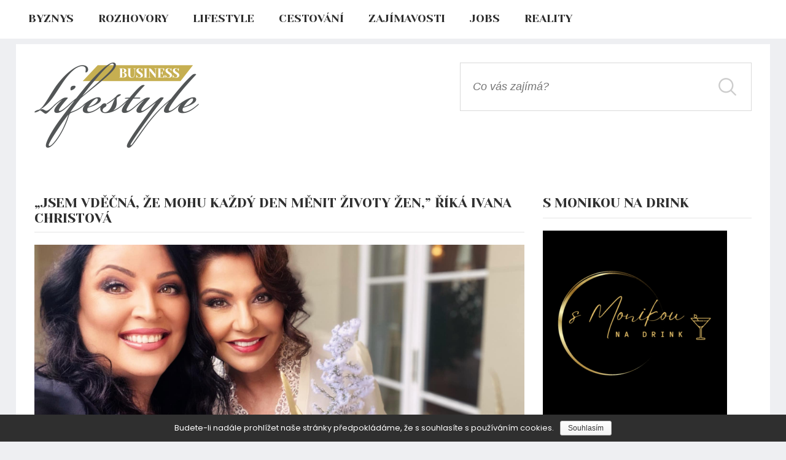

--- FILE ---
content_type: text/html; charset=UTF-8
request_url: https://businesslifestyle.cz/2022/11/24/jsem-vdecna-ze-mohu-kazdy-den-menit-zivoty-zen-rika-ivana-christova.html
body_size: 12120
content:
<!DOCTYPE html>
<html lang="cs">
<head>
	<link href="https://fonts.googleapis.com/css?family=Poppins:200,300,400,500,600,700&display=swap&subset=latin-ext" rel="stylesheet" />
	<link href="https://fonts.googleapis.com/css?family=Yeseva+One&display=swap&subset=cyrillic-ext,latin-ext" rel="stylesheet" />
    <title>„Jsem vděčná, že mohu každý den měnit životy žen,&quot; říká Ivana Christová - Business Lifestyle</title>
	<meta name="description" content="Business Lifestyle" />
    <link rel="stylesheet" href="https://businesslifestyle.cz/wp-content/themes/techka/style.css" />
    
<!-- This site is optimized with the Yoast SEO plugin v12.8 - https://yoast.com/wordpress/plugins/seo/ -->
<meta name="robots" content="max-snippet:-1, max-image-preview:large, max-video-preview:-1"/>
<link rel="canonical" href="https://businesslifestyle.cz/2022/11/24/jsem-vdecna-ze-mohu-kazdy-den-menit-zivoty-zen-rika-ivana-christova.html" />
<meta property="og:locale" content="cs_CZ" />
<meta property="og:type" content="article" />
<meta property="og:title" content="„Jsem vděčná, že mohu každý den měnit životy žen,&quot; říká Ivana Christová - Business Lifestyle" />
<meta property="og:description" content="Před 17 lety se Ivana Christová rozhodla dát šanci spolupráci s americkou kosmetickou firmou, ve které našla skvělou podnikatelskou příležitost, kterou dále ukazuje ženám v Česku a na Slovensku. Kdo jiný než první federální Miss z roku 1989 by měl být tím správným ambasadorem ženské krásy&#8230; „24.11.2022 Krásny Predvianočný NIQ CLUB najúspešnejších žien Mary Kay, &hellip;" />
<meta property="og:url" content="https://businesslifestyle.cz/2022/11/24/jsem-vdecna-ze-mohu-kazdy-den-menit-zivoty-zen-rika-ivana-christova.html" />
<meta property="og:site_name" content="Business Lifestyle" />
<meta property="article:publisher" content="https://www.facebook.com/businesslifestyle.cz/?modal=admin_todo_tour" />
<meta property="article:section" content="Lifestyle" />
<meta property="article:published_time" content="2022-11-24T19:41:16+00:00" />
<meta property="article:modified_time" content="2022-11-24T20:06:15+00:00" />
<meta property="og:updated_time" content="2022-11-24T20:06:15+00:00" />
<meta property="og:image" content="https://businesslifestyle.cz/wp-content/uploads/2022/11/316414448_4876033225766436_5758072796717269460_n-1024x768.jpeg" />
<meta property="og:image:secure_url" content="https://businesslifestyle.cz/wp-content/uploads/2022/11/316414448_4876033225766436_5758072796717269460_n-1024x768.jpeg" />
<meta property="og:image:width" content="1024" />
<meta property="og:image:height" content="768" />
<meta name="twitter:card" content="summary_large_image" />
<meta name="twitter:description" content="Před 17 lety se Ivana Christová rozhodla dát šanci spolupráci s americkou kosmetickou firmou, ve které našla skvělou podnikatelskou příležitost, kterou dále ukazuje ženám v Česku a na Slovensku. Kdo jiný než první federální Miss z roku 1989 by měl být tím správným ambasadorem ženské krásy&#8230; „24.11.2022 Krásny Predvianočný NIQ CLUB najúspešnejších žien Mary Kay, [&hellip;]" />
<meta name="twitter:title" content="„Jsem vděčná, že mohu každý den měnit životy žen,&quot; říká Ivana Christová - Business Lifestyle" />
<meta name="twitter:image" content="https://businesslifestyle.cz/wp-content/uploads/2022/11/316414448_4876033225766436_5758072796717269460_n.jpeg" />
<script type='application/ld+json' class='yoast-schema-graph yoast-schema-graph--main'>{"@context":"https://schema.org","@graph":[{"@type":"WebSite","@id":"https://businesslifestyle.cz/#website","url":"https://businesslifestyle.cz/","name":"Business Lifestyle","description":"Business Lifestyle","potentialAction":{"@type":"SearchAction","target":"https://businesslifestyle.cz/?s={search_term_string}","query-input":"required name=search_term_string"}},{"@type":"ImageObject","@id":"https://businesslifestyle.cz/2022/11/24/jsem-vdecna-ze-mohu-kazdy-den-menit-zivoty-zen-rika-ivana-christova.html#primaryimage","url":"https://businesslifestyle.cz/wp-content/uploads/2022/11/316414448_4876033225766436_5758072796717269460_n.jpeg","width":2048,"height":1536},{"@type":"WebPage","@id":"https://businesslifestyle.cz/2022/11/24/jsem-vdecna-ze-mohu-kazdy-den-menit-zivoty-zen-rika-ivana-christova.html#webpage","url":"https://businesslifestyle.cz/2022/11/24/jsem-vdecna-ze-mohu-kazdy-den-menit-zivoty-zen-rika-ivana-christova.html","inLanguage":"cs-CZ","name":"\u201eJsem vd\u011b\u010dn\u00e1, \u017ee mohu ka\u017ed\u00fd den m\u011bnit \u017eivoty \u017een,&quot; \u0159\u00edk\u00e1 Ivana Christov\u00e1 - Business Lifestyle","isPartOf":{"@id":"https://businesslifestyle.cz/#website"},"primaryImageOfPage":{"@id":"https://businesslifestyle.cz/2022/11/24/jsem-vdecna-ze-mohu-kazdy-den-menit-zivoty-zen-rika-ivana-christova.html#primaryimage"},"datePublished":"2022-11-24T19:41:16+00:00","dateModified":"2022-11-24T20:06:15+00:00","author":{"@id":"https://businesslifestyle.cz/#/schema/person/d25034fa3468df9a5e801a7872db5aa9"}},{"@type":["Person"],"@id":"https://businesslifestyle.cz/#/schema/person/d25034fa3468df9a5e801a7872db5aa9","name":"suda","image":{"@type":"ImageObject","@id":"https://businesslifestyle.cz/#authorlogo","url":"https://secure.gravatar.com/avatar/69c71d53622edc43b67a084e25607e6f?s=96&d=mm&r=g","caption":"suda"},"sameAs":[]}]}</script>
<!-- / Yoast SEO plugin. -->

<link rel='dns-prefetch' href='//s.w.org' />
<!-- This site uses the Google Analytics by MonsterInsights plugin v7.10.0 - Using Analytics tracking - https://www.monsterinsights.com/ -->
<script type="text/javascript" data-cfasync="false">
	var mi_version         = '7.10.0';
	var mi_track_user      = true;
	var mi_no_track_reason = '';
	
	var disableStr = 'ga-disable-UA-156095842-1';

	/* Function to detect opted out users */
	function __gaTrackerIsOptedOut() {
		return document.cookie.indexOf(disableStr + '=true') > -1;
	}

	/* Disable tracking if the opt-out cookie exists. */
	if ( __gaTrackerIsOptedOut() ) {
		window[disableStr] = true;
	}

	/* Opt-out function */
	function __gaTrackerOptout() {
	  document.cookie = disableStr + '=true; expires=Thu, 31 Dec 2099 23:59:59 UTC; path=/';
	  window[disableStr] = true;
	}
	
	if ( mi_track_user ) {
		(function(i,s,o,g,r,a,m){i['GoogleAnalyticsObject']=r;i[r]=i[r]||function(){
			(i[r].q=i[r].q||[]).push(arguments)},i[r].l=1*new Date();a=s.createElement(o),
			m=s.getElementsByTagName(o)[0];a.async=1;a.src=g;m.parentNode.insertBefore(a,m)
		})(window,document,'script','//www.google-analytics.com/analytics.js','__gaTracker');

		__gaTracker('create', 'UA-156095842-1', 'auto');
		__gaTracker('set', 'forceSSL', true);
		__gaTracker('require', 'displayfeatures');
		__gaTracker('send','pageview');
	} else {
		console.log( "" );
		(function() {
			/* https://developers.google.com/analytics/devguides/collection/analyticsjs/ */
			var noopfn = function() {
				return null;
			};
			var noopnullfn = function() {
				return null;
			};
			var Tracker = function() {
				return null;
			};
			var p = Tracker.prototype;
			p.get = noopfn;
			p.set = noopfn;
			p.send = noopfn;
			var __gaTracker = function() {
				var len = arguments.length;
				if ( len === 0 ) {
					return;
				}
				var f = arguments[len-1];
				if ( typeof f !== 'object' || f === null || typeof f.hitCallback !== 'function' ) {
					console.log( 'Not running function __gaTracker(' + arguments[0] + " ....) because you are not being tracked. " + mi_no_track_reason );
					return;
				}
				try {
					f.hitCallback();
				} catch (ex) {

				}
			};
			__gaTracker.create = function() {
				return new Tracker();
			};
			__gaTracker.getByName = noopnullfn;
			__gaTracker.getAll = function() {
				return [];
			};
			__gaTracker.remove = noopfn;
			window['__gaTracker'] = __gaTracker;
					})();
		}
</script>
<!-- / Google Analytics by MonsterInsights -->
		<script type="text/javascript">
			window._wpemojiSettings = {"baseUrl":"https:\/\/s.w.org\/images\/core\/emoji\/12.0.0-1\/72x72\/","ext":".png","svgUrl":"https:\/\/s.w.org\/images\/core\/emoji\/12.0.0-1\/svg\/","svgExt":".svg","source":{"concatemoji":"https:\/\/businesslifestyle.cz\/wp-includes\/js\/wp-emoji-release.min.js?ver=5.2.23"}};
			!function(e,a,t){var n,r,o,i=a.createElement("canvas"),p=i.getContext&&i.getContext("2d");function s(e,t){var a=String.fromCharCode;p.clearRect(0,0,i.width,i.height),p.fillText(a.apply(this,e),0,0);e=i.toDataURL();return p.clearRect(0,0,i.width,i.height),p.fillText(a.apply(this,t),0,0),e===i.toDataURL()}function c(e){var t=a.createElement("script");t.src=e,t.defer=t.type="text/javascript",a.getElementsByTagName("head")[0].appendChild(t)}for(o=Array("flag","emoji"),t.supports={everything:!0,everythingExceptFlag:!0},r=0;r<o.length;r++)t.supports[o[r]]=function(e){if(!p||!p.fillText)return!1;switch(p.textBaseline="top",p.font="600 32px Arial",e){case"flag":return s([55356,56826,55356,56819],[55356,56826,8203,55356,56819])?!1:!s([55356,57332,56128,56423,56128,56418,56128,56421,56128,56430,56128,56423,56128,56447],[55356,57332,8203,56128,56423,8203,56128,56418,8203,56128,56421,8203,56128,56430,8203,56128,56423,8203,56128,56447]);case"emoji":return!s([55357,56424,55356,57342,8205,55358,56605,8205,55357,56424,55356,57340],[55357,56424,55356,57342,8203,55358,56605,8203,55357,56424,55356,57340])}return!1}(o[r]),t.supports.everything=t.supports.everything&&t.supports[o[r]],"flag"!==o[r]&&(t.supports.everythingExceptFlag=t.supports.everythingExceptFlag&&t.supports[o[r]]);t.supports.everythingExceptFlag=t.supports.everythingExceptFlag&&!t.supports.flag,t.DOMReady=!1,t.readyCallback=function(){t.DOMReady=!0},t.supports.everything||(n=function(){t.readyCallback()},a.addEventListener?(a.addEventListener("DOMContentLoaded",n,!1),e.addEventListener("load",n,!1)):(e.attachEvent("onload",n),a.attachEvent("onreadystatechange",function(){"complete"===a.readyState&&t.readyCallback()})),(n=t.source||{}).concatemoji?c(n.concatemoji):n.wpemoji&&n.twemoji&&(c(n.twemoji),c(n.wpemoji)))}(window,document,window._wpemojiSettings);
		</script>
		<style type="text/css">
img.wp-smiley,
img.emoji {
	display: inline !important;
	border: none !important;
	box-shadow: none !important;
	height: 1em !important;
	width: 1em !important;
	margin: 0 .07em !important;
	vertical-align: -0.1em !important;
	background: none !important;
	padding: 0 !important;
}
</style>
	<link rel='stylesheet' id='colorbox-theme1-css'  href='https://businesslifestyle.cz/wp-content/plugins/jquery-colorbox/themes/theme1/colorbox.css?ver=4.6.2' type='text/css' media='screen' />
<link rel='stylesheet' id='wp-block-library-css'  href='https://businesslifestyle.cz/wp-includes/css/dist/block-library/style.min.css?ver=5.2.23' type='text/css' media='all' />
<link rel='stylesheet' id='cookie-notice-front-css'  href='https://businesslifestyle.cz/wp-content/plugins/cookie-notice/css/front.min.css?ver=5.2.23' type='text/css' media='all' />
<link rel='stylesheet' id='wordpress-popular-posts-css-css'  href='https://businesslifestyle.cz/wp-content/plugins/wordpress-popular-posts/public/css/wpp.css?ver=4.2.2' type='text/css' media='all' />
<link rel='stylesheet' id='wp-polls-css'  href='https://businesslifestyle.cz/wp-content/plugins/wp-polls/polls-css.css?ver=2.75.2' type='text/css' media='all' />
<style id='wp-polls-inline-css' type='text/css'>
.wp-polls .pollbar {
	margin: 1px;
	font-size: 6px;
	line-height: 8px;
	height: 8px;
	background-image: url('https://businesslifestyle.cz/wp-content/plugins/wp-polls/images/default/pollbg.gif');
	border: 1px solid #c8c8c8;
}

</style>
<script>if (document.location.protocol != "https:") {document.location = document.URL.replace(/^http:/i, "https:");}</script><script type='text/javascript' src='https://businesslifestyle.cz/wp-includes/js/jquery/jquery.js?ver=1.12.4-wp'></script>
<script type='text/javascript' src='https://businesslifestyle.cz/wp-includes/js/jquery/jquery-migrate.min.js?ver=1.4.1'></script>
<script type='text/javascript'>
/* <![CDATA[ */
var jQueryColorboxSettingsArray = {"jQueryColorboxVersion":"4.6.2","colorboxInline":"false","colorboxIframe":"false","colorboxGroupId":"","colorboxTitle":"","colorboxWidth":"false","colorboxHeight":"false","colorboxMaxWidth":"false","colorboxMaxHeight":"false","colorboxSlideshow":"false","colorboxSlideshowAuto":"false","colorboxScalePhotos":"true","colorboxPreloading":"true","colorboxOverlayClose":"true","colorboxLoop":"true","colorboxEscKey":"true","colorboxArrowKey":"true","colorboxScrolling":"true","colorboxOpacity":"0.85","colorboxTransition":"elastic","colorboxSpeed":"350","colorboxSlideshowSpeed":"2500","colorboxClose":"zav\u0159\u00edt","colorboxNext":"dal\u0161\u00ed","colorboxPrevious":"p\u0159edchoz\u00ed","colorboxSlideshowStart":"Spustit prezentaci","colorboxSlideshowStop":"Zastavit prezentaci","colorboxCurrent":"{current} z {total} obr\u00e1zk\u016f","colorboxXhrError":"Selhalo na\u010dten\u00ed tohoto obsahu.","colorboxImgError":"Selhalo na\u010dten\u00ed tohoto obr\u00e1zku.","colorboxImageMaxWidth":"90%","colorboxImageMaxHeight":"90%","colorboxImageHeight":"90%","colorboxImageWidth":"90%","colorboxLinkHeight":"90%","colorboxLinkWidth":"90%","colorboxInitialHeight":"100","colorboxInitialWidth":"300","autoColorboxJavaScript":"","autoHideFlash":"","autoColorbox":"true","autoColorboxGalleries":"","addZoomOverlay":"","useGoogleJQuery":"","colorboxAddClassToLinks":""};
/* ]]> */
</script>
<script type='text/javascript' src='https://businesslifestyle.cz/wp-content/plugins/jquery-colorbox/js/jquery.colorbox-min.js?ver=1.4.33'></script>
<script type='text/javascript' src='https://businesslifestyle.cz/wp-content/plugins/jquery-colorbox/js/jquery-colorbox-wrapper-min.js?ver=4.6.2'></script>
<script type='text/javascript'>
/* <![CDATA[ */
var monsterinsights_frontend = {"js_events_tracking":"true","download_extensions":"doc,pdf,ppt,zip,xls,docx,pptx,xlsx","inbound_paths":"[{\"path\":\"\\\/go\\\/\",\"label\":\"affiliate\"},{\"path\":\"\\\/recommend\\\/\",\"label\":\"affiliate\"}]","home_url":"https:\/\/businesslifestyle.cz","hash_tracking":"false"};
/* ]]> */
</script>
<script type='text/javascript' src='https://businesslifestyle.cz/wp-content/plugins/google-analytics-for-wordpress/assets/js/frontend.min.js?ver=7.10.0'></script>
<script type='text/javascript'>
/* <![CDATA[ */
var cnArgs = {"ajaxurl":"https:\/\/businesslifestyle.cz\/wp-admin\/admin-ajax.php","hideEffect":"fade","onScroll":"no","onScrollOffset":"100","cookieName":"cookie_notice_accepted","cookieValue":"true","cookieTime":"2592000","cookiePath":"\/","cookieDomain":"","redirection":"","cache":"1","refuse":"no","revoke_cookies":"0","revoke_cookies_opt":"automatic","secure":"1"};
/* ]]> */
</script>
<script type='text/javascript' src='https://businesslifestyle.cz/wp-content/plugins/cookie-notice/js/front.min.js?ver=1.2.46'></script>
<script type='text/javascript'>
/* <![CDATA[ */
var wpp_params = {"sampling_active":"0","sampling_rate":"100","ajax_url":"https:\/\/businesslifestyle.cz\/wp-json\/wordpress-popular-posts\/v1\/popular-posts\/","ID":"3119","token":"4f6737b762","debug":""};
/* ]]> */
</script>
<script type='text/javascript' src='https://businesslifestyle.cz/wp-content/plugins/wordpress-popular-posts/public/js/wpp-4.2.0.min.js?ver=4.2.2'></script>
<link rel='https://api.w.org/' href='https://businesslifestyle.cz/wp-json/' />
<link rel="EditURI" type="application/rsd+xml" title="RSD" href="https://businesslifestyle.cz/xmlrpc.php?rsd" />
<link rel="wlwmanifest" type="application/wlwmanifest+xml" href="https://businesslifestyle.cz/wp-includes/wlwmanifest.xml" /> 
<meta name="generator" content="WordPress 5.2.23" />
<link rel='shortlink' href='https://businesslifestyle.cz/?p=3119' />
<link rel="alternate" type="application/json+oembed" href="https://businesslifestyle.cz/wp-json/oembed/1.0/embed?url=https%3A%2F%2Fbusinesslifestyle.cz%2F2022%2F11%2F24%2Fjsem-vdecna-ze-mohu-kazdy-den-menit-zivoty-zen-rika-ivana-christova.html" />
<link rel="alternate" type="text/xml+oembed" href="https://businesslifestyle.cz/wp-json/oembed/1.0/embed?url=https%3A%2F%2Fbusinesslifestyle.cz%2F2022%2F11%2F24%2Fjsem-vdecna-ze-mohu-kazdy-den-menit-zivoty-zen-rika-ivana-christova.html&#038;format=xml" />
<link rel="icon" href="https://businesslifestyle.cz/wp-content/uploads/2020/10/cropped-Steapel-Clothing-32x32.png" sizes="32x32" />
<link rel="icon" href="https://businesslifestyle.cz/wp-content/uploads/2020/10/cropped-Steapel-Clothing-192x192.png" sizes="192x192" />
<link rel="apple-touch-icon-precomposed" href="https://businesslifestyle.cz/wp-content/uploads/2020/10/cropped-Steapel-Clothing-180x180.png" />
<meta name="msapplication-TileImage" content="https://businesslifestyle.cz/wp-content/uploads/2020/10/cropped-Steapel-Clothing-270x270.png" />
</head>
<body data-rsssl=1>

	<div id="fb-root"></div>
<script async defer crossorigin="anonymous" src="https://connect.facebook.net/cs_CZ/sdk.js#xfbml=1&version=v4.0&appId=630815477123427&autoLogAppEvents=1"></script>

	<div id="menu">
		<div class="container">
			<ul>
				<li id="menu-item-26" class="menu-item menu-item-type-taxonomy menu-item-object-category menu-item-26"><a href="https://businesslifestyle.cz/category/byznys">Byznys</a></li>
<li id="menu-item-27" class="menu-item menu-item-type-taxonomy menu-item-object-category menu-item-27"><a href="https://businesslifestyle.cz/category/rozhovory">Rozhovory</a></li>
<li id="menu-item-28" class="menu-item menu-item-type-taxonomy menu-item-object-category current-post-ancestor current-menu-parent current-post-parent menu-item-28"><a href="https://businesslifestyle.cz/category/lifestyle">Lifestyle</a></li>
<li id="menu-item-72" class="menu-item menu-item-type-taxonomy menu-item-object-category menu-item-72"><a href="https://businesslifestyle.cz/category/cestovani">Cestování</a></li>
<li id="menu-item-29" class="menu-item menu-item-type-taxonomy menu-item-object-category menu-item-29"><a href="https://businesslifestyle.cz/category/zajimavosti">Zajímavosti</a></li>
<li id="menu-item-1749" class="menu-item menu-item-type-taxonomy menu-item-object-category menu-item-1749"><a href="https://businesslifestyle.cz/category/jobs">Jobs</a></li>
<li id="menu-item-1033" class="menu-item menu-item-type-taxonomy menu-item-object-category menu-item-1033"><a href="https://businesslifestyle.cz/category/reality">Reality</a></li>
			</ul>
		</div>
	</div>

	<div class="over">
		<div class="container"><div class="sidebar1"></div></div>
		<div class="container"><div class="sidebar2"></div></div>
	</div>

	<div class="container" id="obsah">

		<div class="header">
			<div class="logo">
				<a href="https://businesslifestyle.cz/"><img src="https://businesslifestyle.cz/wp-content/themes/techka/pics/logo.png"></a>
			</div>
			<div class="header-prava">
<!--				<a href="https://www.facebook.com/businesslifestyle.cz/"><img src="https://businesslifestyle.cz/wp-content/themes/techka/pics/gb.png"></a>
				<a href="https://www.instagram.com/businesslifestyle.cz/"><img src="https://businesslifestyle.cz/wp-content/themes/techka/pics/ig.png"></a>
				<a href="https://www.youtube.com/channel/UC42u7ZU9-_9wlg0VZvRbEYw"><img src="https://businesslifestyle.cz/wp-content/themes/techka/pics/yt.png"></a>-->
				<form role="search" method="get" id="searchform" action="https://businesslifestyle.cz">
					<input class="hledat" type="text" placeholder="Co vás zajímá?" value="" name="s" id="s">
					<input type="submit" id="searchsubmit" value="">
				</form>
			</div>
		</div>
<div class="in">
	<div class="content">
									<div class="nadpis">
			<h1>„Jsem vděčná, že mohu každý den měnit životy žen,&#8221; říká Ivana Christová</h1>
			</div>
			<div class="uvodni"><img width="2048" height="1536" src="[data-uri]" data-lazy-type="image" data-lazy-src="https://businesslifestyle.cz/wp-content/uploads/2022/11/316414448_4876033225766436_5758072796717269460_n.jpeg" class="lazy lazy-hidden attachment-post-thumbnail size-post-thumbnail colorbox-3119  wp-post-image" alt="" data-lazy-srcset="https://businesslifestyle.cz/wp-content/uploads/2022/11/316414448_4876033225766436_5758072796717269460_n.jpeg 2048w, https://businesslifestyle.cz/wp-content/uploads/2022/11/316414448_4876033225766436_5758072796717269460_n-300x225.jpeg 300w, https://businesslifestyle.cz/wp-content/uploads/2022/11/316414448_4876033225766436_5758072796717269460_n-768x576.jpeg 768w, https://businesslifestyle.cz/wp-content/uploads/2022/11/316414448_4876033225766436_5758072796717269460_n-1024x768.jpeg 1024w, https://businesslifestyle.cz/wp-content/uploads/2022/11/316414448_4876033225766436_5758072796717269460_n-30x23.jpeg 30w" data-lazy-sizes="(max-width: 2048px) 100vw, 2048px" /><noscript><img width="2048" height="1536" src="https://businesslifestyle.cz/wp-content/uploads/2022/11/316414448_4876033225766436_5758072796717269460_n.jpeg" class="attachment-post-thumbnail size-post-thumbnail colorbox-3119  wp-post-image" alt="" srcset="https://businesslifestyle.cz/wp-content/uploads/2022/11/316414448_4876033225766436_5758072796717269460_n.jpeg 2048w, https://businesslifestyle.cz/wp-content/uploads/2022/11/316414448_4876033225766436_5758072796717269460_n-300x225.jpeg 300w, https://businesslifestyle.cz/wp-content/uploads/2022/11/316414448_4876033225766436_5758072796717269460_n-768x576.jpeg 768w, https://businesslifestyle.cz/wp-content/uploads/2022/11/316414448_4876033225766436_5758072796717269460_n-1024x768.jpeg 1024w, https://businesslifestyle.cz/wp-content/uploads/2022/11/316414448_4876033225766436_5758072796717269460_n-30x23.jpeg 30w" sizes="(max-width: 2048px) 100vw, 2048px" /></noscript></div>
			<time>24.11.2022</time>
			
<p><strong>Před 17 lety se Ivana Christová rozhodla dát šanci spolupráci s americkou kosmetickou firmou, ve které našla skvělou podnikatelskou příležitost, kterou dále ukazuje ženám v Česku a na Slovensku. Kdo jiný než první federální Miss z roku 1989 by měl být tím správným ambasadorem ženské krásy</strong>&#8230;</p>



<figure class="wp-block-image is-resized"><img src="https://businesslifestyle.cz/wp-content/uploads/2022/11/316410572_4876031659099926_8735355290047025989_n-25x30.jpeg" data-lazy-type="image" data-lazy-src="https://businesslifestyle.cz/wp-content/uploads/2022/11/316410572_4876031659099926_8735355290047025989_n-862x1024.jpeg" alt="" class="lazy lazy-hidden wp-image-3122 colorbox-3119" width="566" height="672" data-lazy-srcset="https://businesslifestyle.cz/wp-content/uploads/2022/11/316410572_4876031659099926_8735355290047025989_n-862x1024.jpeg 862w, https://businesslifestyle.cz/wp-content/uploads/2022/11/316410572_4876031659099926_8735355290047025989_n-253x300.jpeg 253w, https://businesslifestyle.cz/wp-content/uploads/2022/11/316410572_4876031659099926_8735355290047025989_n-768x912.jpeg 768w, https://businesslifestyle.cz/wp-content/uploads/2022/11/316410572_4876031659099926_8735355290047025989_n-25x30.jpeg 25w" data-lazy-sizes="(max-width: 566px) 100vw, 566px" /><noscript><img src="https://businesslifestyle.cz/wp-content/uploads/2022/11/316410572_4876031659099926_8735355290047025989_n-862x1024.jpeg" alt="" class="wp-image-3122 colorbox-3119" width="566" height="672" srcset="https://businesslifestyle.cz/wp-content/uploads/2022/11/316410572_4876031659099926_8735355290047025989_n-862x1024.jpeg 862w, https://businesslifestyle.cz/wp-content/uploads/2022/11/316410572_4876031659099926_8735355290047025989_n-253x300.jpeg 253w, https://businesslifestyle.cz/wp-content/uploads/2022/11/316410572_4876031659099926_8735355290047025989_n-768x912.jpeg 768w, https://businesslifestyle.cz/wp-content/uploads/2022/11/316410572_4876031659099926_8735355290047025989_n-25x30.jpeg 25w" sizes="(max-width: 566px) 100vw, 566px" /></noscript></figure>



<p><em>„24.11.2022 Krásny Predvianočný NIQ CLUB najúspešnejších žien Mary Kay, plný osláv našich úspechov… Naša spol. Mary Kay je úžasná a postarali ste sa o nás rozprávkovo, odmenili ste nás kráľovsky… Dakujeme Editke Szaboovej našej generalnej riaditeľke MK a  zamestnancom za kúzelný deň, mame vás radi…Som mega šťastná, že som sa pred 17timi rokmi rozhodla spolupracovať s touto výnimočnou spol. s nádhernou  filozofiou… Meníme životy žien a nie je to fráza, aj môj život sa zmenil…S laskou a úctou to podávam dalej ku ženám, ktoré stretávam na hodinkách krásy, ďakujem za vašu dôveruVám milé koleginky, velka vdaka za nádhernú atmosféru a úžasnú vzájomnú podporu a spoločnú cestu…Ďakujem</em>.&#8221;</p>



<ul class="wp-block-gallery columns-3 is-cropped"><li class="blocks-gallery-item"><figure><img src="https://businesslifestyle.cz/wp-content/uploads/2022/11/316411991_4876032192433206_4209999385105568091_n-30x23.jpeg" data-lazy-type="image" data-lazy-src="https://businesslifestyle.cz/wp-content/uploads/2022/11/316411991_4876032192433206_4209999385105568091_n-1024x768.jpeg" alt="" data-id="3124" data-link="https://businesslifestyle.cz/?attachment_id=3124" class="lazy lazy-hidden wp-image-3124 colorbox-3119" data-lazy-srcset="https://businesslifestyle.cz/wp-content/uploads/2022/11/316411991_4876032192433206_4209999385105568091_n-1024x768.jpeg 1024w, https://businesslifestyle.cz/wp-content/uploads/2022/11/316411991_4876032192433206_4209999385105568091_n-300x225.jpeg 300w, https://businesslifestyle.cz/wp-content/uploads/2022/11/316411991_4876032192433206_4209999385105568091_n-768x576.jpeg 768w, https://businesslifestyle.cz/wp-content/uploads/2022/11/316411991_4876032192433206_4209999385105568091_n-30x23.jpeg 30w" data-lazy-sizes="(max-width: 1024px) 100vw, 1024px" /><noscript><img src="https://businesslifestyle.cz/wp-content/uploads/2022/11/316411991_4876032192433206_4209999385105568091_n-1024x768.jpeg" alt="" data-id="3124" data-link="https://businesslifestyle.cz/?attachment_id=3124" class="wp-image-3124 colorbox-3119" srcset="https://businesslifestyle.cz/wp-content/uploads/2022/11/316411991_4876032192433206_4209999385105568091_n-1024x768.jpeg 1024w, https://businesslifestyle.cz/wp-content/uploads/2022/11/316411991_4876032192433206_4209999385105568091_n-300x225.jpeg 300w, https://businesslifestyle.cz/wp-content/uploads/2022/11/316411991_4876032192433206_4209999385105568091_n-768x576.jpeg 768w, https://businesslifestyle.cz/wp-content/uploads/2022/11/316411991_4876032192433206_4209999385105568091_n-30x23.jpeg 30w" sizes="(max-width: 1024px) 100vw, 1024px" /></noscript></figure></li><li class="blocks-gallery-item"><figure><img src="https://businesslifestyle.cz/wp-content/uploads/2022/11/316413250_4876032945766464_4335773893405625914_n-28x30.jpeg" data-lazy-type="image" data-lazy-src="https://businesslifestyle.cz/wp-content/uploads/2022/11/316413250_4876032945766464_4335773893405625914_n-971x1024.jpeg" alt="" data-id="3125" data-link="https://businesslifestyle.cz/?attachment_id=3125" class="lazy lazy-hidden wp-image-3125 colorbox-3119" data-lazy-srcset="https://businesslifestyle.cz/wp-content/uploads/2022/11/316413250_4876032945766464_4335773893405625914_n-971x1024.jpeg 971w, https://businesslifestyle.cz/wp-content/uploads/2022/11/316413250_4876032945766464_4335773893405625914_n-284x300.jpeg 284w, https://businesslifestyle.cz/wp-content/uploads/2022/11/316413250_4876032945766464_4335773893405625914_n-768x810.jpeg 768w, https://businesslifestyle.cz/wp-content/uploads/2022/11/316413250_4876032945766464_4335773893405625914_n-28x30.jpeg 28w" data-lazy-sizes="(max-width: 971px) 100vw, 971px" /><noscript><img src="https://businesslifestyle.cz/wp-content/uploads/2022/11/316413250_4876032945766464_4335773893405625914_n-971x1024.jpeg" alt="" data-id="3125" data-link="https://businesslifestyle.cz/?attachment_id=3125" class="wp-image-3125 colorbox-3119" srcset="https://businesslifestyle.cz/wp-content/uploads/2022/11/316413250_4876032945766464_4335773893405625914_n-971x1024.jpeg 971w, https://businesslifestyle.cz/wp-content/uploads/2022/11/316413250_4876032945766464_4335773893405625914_n-284x300.jpeg 284w, https://businesslifestyle.cz/wp-content/uploads/2022/11/316413250_4876032945766464_4335773893405625914_n-768x810.jpeg 768w, https://businesslifestyle.cz/wp-content/uploads/2022/11/316413250_4876032945766464_4335773893405625914_n-28x30.jpeg 28w" sizes="(max-width: 971px) 100vw, 971px" /></noscript></figure></li><li class="blocks-gallery-item"><figure><img src="https://businesslifestyle.cz/wp-content/uploads/2022/11/316415854_4876033189099773_5630486755925831898_n-30x24.jpeg" data-lazy-type="image" data-lazy-src="https://businesslifestyle.cz/wp-content/uploads/2022/11/316415854_4876033189099773_5630486755925831898_n-1024x818.jpeg" alt="" data-id="3127" data-link="https://businesslifestyle.cz/?attachment_id=3127" class="lazy lazy-hidden wp-image-3127 colorbox-3119" data-lazy-srcset="https://businesslifestyle.cz/wp-content/uploads/2022/11/316415854_4876033189099773_5630486755925831898_n-1024x818.jpeg 1024w, https://businesslifestyle.cz/wp-content/uploads/2022/11/316415854_4876033189099773_5630486755925831898_n-300x240.jpeg 300w, https://businesslifestyle.cz/wp-content/uploads/2022/11/316415854_4876033189099773_5630486755925831898_n-768x614.jpeg 768w, https://businesslifestyle.cz/wp-content/uploads/2022/11/316415854_4876033189099773_5630486755925831898_n-30x24.jpeg 30w" data-lazy-sizes="(max-width: 1024px) 100vw, 1024px" /><noscript><img src="https://businesslifestyle.cz/wp-content/uploads/2022/11/316415854_4876033189099773_5630486755925831898_n-1024x818.jpeg" alt="" data-id="3127" data-link="https://businesslifestyle.cz/?attachment_id=3127" class="wp-image-3127 colorbox-3119" srcset="https://businesslifestyle.cz/wp-content/uploads/2022/11/316415854_4876033189099773_5630486755925831898_n-1024x818.jpeg 1024w, https://businesslifestyle.cz/wp-content/uploads/2022/11/316415854_4876033189099773_5630486755925831898_n-300x240.jpeg 300w, https://businesslifestyle.cz/wp-content/uploads/2022/11/316415854_4876033189099773_5630486755925831898_n-768x614.jpeg 768w, https://businesslifestyle.cz/wp-content/uploads/2022/11/316415854_4876033189099773_5630486755925831898_n-30x24.jpeg 30w" sizes="(max-width: 1024px) 100vw, 1024px" /></noscript></figure></li><li class="blocks-gallery-item"><figure><img src="https://businesslifestyle.cz/wp-content/uploads/2022/11/316539367_4876032782433147_6776755179519862389_n-30x23.jpeg" data-lazy-type="image" data-lazy-src="https://businesslifestyle.cz/wp-content/uploads/2022/11/316539367_4876032782433147_6776755179519862389_n-1024x768.jpeg" alt="" data-id="3128" data-link="https://businesslifestyle.cz/?attachment_id=3128" class="lazy lazy-hidden wp-image-3128 colorbox-3119" data-lazy-srcset="https://businesslifestyle.cz/wp-content/uploads/2022/11/316539367_4876032782433147_6776755179519862389_n-1024x768.jpeg 1024w, https://businesslifestyle.cz/wp-content/uploads/2022/11/316539367_4876032782433147_6776755179519862389_n-300x225.jpeg 300w, https://businesslifestyle.cz/wp-content/uploads/2022/11/316539367_4876032782433147_6776755179519862389_n-768x576.jpeg 768w, https://businesslifestyle.cz/wp-content/uploads/2022/11/316539367_4876032782433147_6776755179519862389_n-30x23.jpeg 30w" data-lazy-sizes="(max-width: 1024px) 100vw, 1024px" /><noscript><img src="https://businesslifestyle.cz/wp-content/uploads/2022/11/316539367_4876032782433147_6776755179519862389_n-1024x768.jpeg" alt="" data-id="3128" data-link="https://businesslifestyle.cz/?attachment_id=3128" class="wp-image-3128 colorbox-3119" srcset="https://businesslifestyle.cz/wp-content/uploads/2022/11/316539367_4876032782433147_6776755179519862389_n-1024x768.jpeg 1024w, https://businesslifestyle.cz/wp-content/uploads/2022/11/316539367_4876032782433147_6776755179519862389_n-300x225.jpeg 300w, https://businesslifestyle.cz/wp-content/uploads/2022/11/316539367_4876032782433147_6776755179519862389_n-768x576.jpeg 768w, https://businesslifestyle.cz/wp-content/uploads/2022/11/316539367_4876032782433147_6776755179519862389_n-30x23.jpeg 30w" sizes="(max-width: 1024px) 100vw, 1024px" /></noscript></figure></li><li class="blocks-gallery-item"><figure><img src="https://businesslifestyle.cz/wp-content/uploads/2022/11/316545655_4876031799099912_3207634123344389001_n-30x23.jpeg" data-lazy-type="image" data-lazy-src="https://businesslifestyle.cz/wp-content/uploads/2022/11/316545655_4876031799099912_3207634123344389001_n-1024x768.jpeg" alt="" data-id="3129" data-link="https://businesslifestyle.cz/?attachment_id=3129" class="lazy lazy-hidden wp-image-3129 colorbox-3119" data-lazy-srcset="https://businesslifestyle.cz/wp-content/uploads/2022/11/316545655_4876031799099912_3207634123344389001_n-1024x768.jpeg 1024w, https://businesslifestyle.cz/wp-content/uploads/2022/11/316545655_4876031799099912_3207634123344389001_n-300x225.jpeg 300w, https://businesslifestyle.cz/wp-content/uploads/2022/11/316545655_4876031799099912_3207634123344389001_n-768x576.jpeg 768w, https://businesslifestyle.cz/wp-content/uploads/2022/11/316545655_4876031799099912_3207634123344389001_n-30x23.jpeg 30w" data-lazy-sizes="(max-width: 1024px) 100vw, 1024px" /><noscript><img src="https://businesslifestyle.cz/wp-content/uploads/2022/11/316545655_4876031799099912_3207634123344389001_n-1024x768.jpeg" alt="" data-id="3129" data-link="https://businesslifestyle.cz/?attachment_id=3129" class="wp-image-3129 colorbox-3119" srcset="https://businesslifestyle.cz/wp-content/uploads/2022/11/316545655_4876031799099912_3207634123344389001_n-1024x768.jpeg 1024w, https://businesslifestyle.cz/wp-content/uploads/2022/11/316545655_4876031799099912_3207634123344389001_n-300x225.jpeg 300w, https://businesslifestyle.cz/wp-content/uploads/2022/11/316545655_4876031799099912_3207634123344389001_n-768x576.jpeg 768w, https://businesslifestyle.cz/wp-content/uploads/2022/11/316545655_4876031799099912_3207634123344389001_n-30x23.jpeg 30w" sizes="(max-width: 1024px) 100vw, 1024px" /></noscript></figure></li><li class="blocks-gallery-item"><figure><img src="https://businesslifestyle.cz/wp-content/uploads/2022/11/316548546_4876032882433137_1967749665205802781_n-30x23.jpeg" data-lazy-type="image" data-lazy-src="https://businesslifestyle.cz/wp-content/uploads/2022/11/316548546_4876032882433137_1967749665205802781_n-1024x768.jpeg" alt="" data-id="3130" data-link="https://businesslifestyle.cz/?attachment_id=3130" class="lazy lazy-hidden wp-image-3130 colorbox-3119" data-lazy-srcset="https://businesslifestyle.cz/wp-content/uploads/2022/11/316548546_4876032882433137_1967749665205802781_n-1024x768.jpeg 1024w, https://businesslifestyle.cz/wp-content/uploads/2022/11/316548546_4876032882433137_1967749665205802781_n-300x225.jpeg 300w, https://businesslifestyle.cz/wp-content/uploads/2022/11/316548546_4876032882433137_1967749665205802781_n-768x576.jpeg 768w, https://businesslifestyle.cz/wp-content/uploads/2022/11/316548546_4876032882433137_1967749665205802781_n-30x23.jpeg 30w" data-lazy-sizes="(max-width: 1024px) 100vw, 1024px" /><noscript><img src="https://businesslifestyle.cz/wp-content/uploads/2022/11/316548546_4876032882433137_1967749665205802781_n-1024x768.jpeg" alt="" data-id="3130" data-link="https://businesslifestyle.cz/?attachment_id=3130" class="wp-image-3130 colorbox-3119" srcset="https://businesslifestyle.cz/wp-content/uploads/2022/11/316548546_4876032882433137_1967749665205802781_n-1024x768.jpeg 1024w, https://businesslifestyle.cz/wp-content/uploads/2022/11/316548546_4876032882433137_1967749665205802781_n-300x225.jpeg 300w, https://businesslifestyle.cz/wp-content/uploads/2022/11/316548546_4876032882433137_1967749665205802781_n-768x576.jpeg 768w, https://businesslifestyle.cz/wp-content/uploads/2022/11/316548546_4876032882433137_1967749665205802781_n-30x23.jpeg 30w" sizes="(max-width: 1024px) 100vw, 1024px" /></noscript></figure></li><li class="blocks-gallery-item"><figure><img src="https://businesslifestyle.cz/wp-content/uploads/2022/11/316548800_4876033335766425_3671633445716300792_n-30x23.jpeg" data-lazy-type="image" data-lazy-src="https://businesslifestyle.cz/wp-content/uploads/2022/11/316548800_4876033335766425_3671633445716300792_n-1024x801.jpeg" alt="" data-id="3131" data-link="https://businesslifestyle.cz/?attachment_id=3131" class="lazy lazy-hidden wp-image-3131 colorbox-3119" data-lazy-srcset="https://businesslifestyle.cz/wp-content/uploads/2022/11/316548800_4876033335766425_3671633445716300792_n-1024x801.jpeg 1024w, https://businesslifestyle.cz/wp-content/uploads/2022/11/316548800_4876033335766425_3671633445716300792_n-300x235.jpeg 300w, https://businesslifestyle.cz/wp-content/uploads/2022/11/316548800_4876033335766425_3671633445716300792_n-768x601.jpeg 768w, https://businesslifestyle.cz/wp-content/uploads/2022/11/316548800_4876033335766425_3671633445716300792_n-30x23.jpeg 30w" data-lazy-sizes="(max-width: 1024px) 100vw, 1024px" /><noscript><img src="https://businesslifestyle.cz/wp-content/uploads/2022/11/316548800_4876033335766425_3671633445716300792_n-1024x801.jpeg" alt="" data-id="3131" data-link="https://businesslifestyle.cz/?attachment_id=3131" class="wp-image-3131 colorbox-3119" srcset="https://businesslifestyle.cz/wp-content/uploads/2022/11/316548800_4876033335766425_3671633445716300792_n-1024x801.jpeg 1024w, https://businesslifestyle.cz/wp-content/uploads/2022/11/316548800_4876033335766425_3671633445716300792_n-300x235.jpeg 300w, https://businesslifestyle.cz/wp-content/uploads/2022/11/316548800_4876033335766425_3671633445716300792_n-768x601.jpeg 768w, https://businesslifestyle.cz/wp-content/uploads/2022/11/316548800_4876033335766425_3671633445716300792_n-30x23.jpeg 30w" sizes="(max-width: 1024px) 100vw, 1024px" /></noscript></figure></li><li class="blocks-gallery-item"><figure><img src="https://businesslifestyle.cz/wp-content/uploads/2022/11/316681468_4876032039099888_1362594570110767266_n-30x23.jpeg" data-lazy-type="image" data-lazy-src="https://businesslifestyle.cz/wp-content/uploads/2022/11/316681468_4876032039099888_1362594570110767266_n-1024x768.jpeg" alt="" data-id="3133" data-link="https://businesslifestyle.cz/?attachment_id=3133" class="lazy lazy-hidden wp-image-3133 colorbox-3119" data-lazy-srcset="https://businesslifestyle.cz/wp-content/uploads/2022/11/316681468_4876032039099888_1362594570110767266_n-1024x768.jpeg 1024w, https://businesslifestyle.cz/wp-content/uploads/2022/11/316681468_4876032039099888_1362594570110767266_n-300x225.jpeg 300w, https://businesslifestyle.cz/wp-content/uploads/2022/11/316681468_4876032039099888_1362594570110767266_n-768x576.jpeg 768w, https://businesslifestyle.cz/wp-content/uploads/2022/11/316681468_4876032039099888_1362594570110767266_n-30x23.jpeg 30w" data-lazy-sizes="(max-width: 1024px) 100vw, 1024px" /><noscript><img src="https://businesslifestyle.cz/wp-content/uploads/2022/11/316681468_4876032039099888_1362594570110767266_n-1024x768.jpeg" alt="" data-id="3133" data-link="https://businesslifestyle.cz/?attachment_id=3133" class="wp-image-3133 colorbox-3119" srcset="https://businesslifestyle.cz/wp-content/uploads/2022/11/316681468_4876032039099888_1362594570110767266_n-1024x768.jpeg 1024w, https://businesslifestyle.cz/wp-content/uploads/2022/11/316681468_4876032039099888_1362594570110767266_n-300x225.jpeg 300w, https://businesslifestyle.cz/wp-content/uploads/2022/11/316681468_4876032039099888_1362594570110767266_n-768x576.jpeg 768w, https://businesslifestyle.cz/wp-content/uploads/2022/11/316681468_4876032039099888_1362594570110767266_n-30x23.jpeg 30w" sizes="(max-width: 1024px) 100vw, 1024px" /></noscript></figure></li><li class="blocks-gallery-item"><figure><img src="https://businesslifestyle.cz/wp-content/uploads/2022/11/316683827_4876031692433256_8373570561912432010_n-30x23.jpeg" data-lazy-type="image" data-lazy-src="https://businesslifestyle.cz/wp-content/uploads/2022/11/316683827_4876031692433256_8373570561912432010_n-1024x768.jpeg" alt="" data-id="3134" data-link="https://businesslifestyle.cz/?attachment_id=3134" class="lazy lazy-hidden wp-image-3134 colorbox-3119" data-lazy-srcset="https://businesslifestyle.cz/wp-content/uploads/2022/11/316683827_4876031692433256_8373570561912432010_n-1024x768.jpeg 1024w, https://businesslifestyle.cz/wp-content/uploads/2022/11/316683827_4876031692433256_8373570561912432010_n-300x225.jpeg 300w, https://businesslifestyle.cz/wp-content/uploads/2022/11/316683827_4876031692433256_8373570561912432010_n-768x576.jpeg 768w, https://businesslifestyle.cz/wp-content/uploads/2022/11/316683827_4876031692433256_8373570561912432010_n-30x23.jpeg 30w" data-lazy-sizes="(max-width: 1024px) 100vw, 1024px" /><noscript><img src="https://businesslifestyle.cz/wp-content/uploads/2022/11/316683827_4876031692433256_8373570561912432010_n-1024x768.jpeg" alt="" data-id="3134" data-link="https://businesslifestyle.cz/?attachment_id=3134" class="wp-image-3134 colorbox-3119" srcset="https://businesslifestyle.cz/wp-content/uploads/2022/11/316683827_4876031692433256_8373570561912432010_n-1024x768.jpeg 1024w, https://businesslifestyle.cz/wp-content/uploads/2022/11/316683827_4876031692433256_8373570561912432010_n-300x225.jpeg 300w, https://businesslifestyle.cz/wp-content/uploads/2022/11/316683827_4876031692433256_8373570561912432010_n-768x576.jpeg 768w, https://businesslifestyle.cz/wp-content/uploads/2022/11/316683827_4876031692433256_8373570561912432010_n-30x23.jpeg 30w" sizes="(max-width: 1024px) 100vw, 1024px" /></noscript></figure></li><li class="blocks-gallery-item"><figure><img src="https://businesslifestyle.cz/wp-content/uploads/2022/11/316824123_4876032102433215_8732880812046116676_n-22x30.jpeg" data-lazy-type="image" data-lazy-src="https://businesslifestyle.cz/wp-content/uploads/2022/11/316824123_4876032102433215_8732880812046116676_n-755x1024.jpeg" alt="" data-id="3136" data-link="https://businesslifestyle.cz/?attachment_id=3136" class="lazy lazy-hidden wp-image-3136 colorbox-3119" data-lazy-srcset="https://businesslifestyle.cz/wp-content/uploads/2022/11/316824123_4876032102433215_8732880812046116676_n-755x1024.jpeg 755w, https://businesslifestyle.cz/wp-content/uploads/2022/11/316824123_4876032102433215_8732880812046116676_n-221x300.jpeg 221w, https://businesslifestyle.cz/wp-content/uploads/2022/11/316824123_4876032102433215_8732880812046116676_n-768x1042.jpeg 768w, https://businesslifestyle.cz/wp-content/uploads/2022/11/316824123_4876032102433215_8732880812046116676_n-22x30.jpeg 22w, https://businesslifestyle.cz/wp-content/uploads/2022/11/316824123_4876032102433215_8732880812046116676_n.jpeg 1456w" data-lazy-sizes="(max-width: 755px) 100vw, 755px" /><noscript><img src="https://businesslifestyle.cz/wp-content/uploads/2022/11/316824123_4876032102433215_8732880812046116676_n-755x1024.jpeg" alt="" data-id="3136" data-link="https://businesslifestyle.cz/?attachment_id=3136" class="wp-image-3136 colorbox-3119" srcset="https://businesslifestyle.cz/wp-content/uploads/2022/11/316824123_4876032102433215_8732880812046116676_n-755x1024.jpeg 755w, https://businesslifestyle.cz/wp-content/uploads/2022/11/316824123_4876032102433215_8732880812046116676_n-221x300.jpeg 221w, https://businesslifestyle.cz/wp-content/uploads/2022/11/316824123_4876032102433215_8732880812046116676_n-768x1042.jpeg 768w, https://businesslifestyle.cz/wp-content/uploads/2022/11/316824123_4876032102433215_8732880812046116676_n-22x30.jpeg 22w, https://businesslifestyle.cz/wp-content/uploads/2022/11/316824123_4876032102433215_8732880812046116676_n.jpeg 1456w" sizes="(max-width: 755px) 100vw, 755px" /></noscript></figure></li><li class="blocks-gallery-item"><figure><img src="https://businesslifestyle.cz/wp-content/uploads/2022/11/316944447_4876031892433236_1200075843618732864_n-30x25.jpeg" data-lazy-type="image" data-lazy-src="https://businesslifestyle.cz/wp-content/uploads/2022/11/316944447_4876031892433236_1200075843618732864_n-1024x859.jpeg" alt="" data-id="3137" data-link="https://businesslifestyle.cz/?attachment_id=3137" class="lazy lazy-hidden wp-image-3137 colorbox-3119" data-lazy-srcset="https://businesslifestyle.cz/wp-content/uploads/2022/11/316944447_4876031892433236_1200075843618732864_n-1024x859.jpeg 1024w, https://businesslifestyle.cz/wp-content/uploads/2022/11/316944447_4876031892433236_1200075843618732864_n-300x252.jpeg 300w, https://businesslifestyle.cz/wp-content/uploads/2022/11/316944447_4876031892433236_1200075843618732864_n-768x645.jpeg 768w, https://businesslifestyle.cz/wp-content/uploads/2022/11/316944447_4876031892433236_1200075843618732864_n-30x25.jpeg 30w" data-lazy-sizes="(max-width: 1024px) 100vw, 1024px" /><noscript><img src="https://businesslifestyle.cz/wp-content/uploads/2022/11/316944447_4876031892433236_1200075843618732864_n-1024x859.jpeg" alt="" data-id="3137" data-link="https://businesslifestyle.cz/?attachment_id=3137" class="wp-image-3137 colorbox-3119" srcset="https://businesslifestyle.cz/wp-content/uploads/2022/11/316944447_4876031892433236_1200075843618732864_n-1024x859.jpeg 1024w, https://businesslifestyle.cz/wp-content/uploads/2022/11/316944447_4876031892433236_1200075843618732864_n-300x252.jpeg 300w, https://businesslifestyle.cz/wp-content/uploads/2022/11/316944447_4876031892433236_1200075843618732864_n-768x645.jpeg 768w, https://businesslifestyle.cz/wp-content/uploads/2022/11/316944447_4876031892433236_1200075843618732864_n-30x25.jpeg 30w" sizes="(max-width: 1024px) 100vw, 1024px" /></noscript></figure></li><li class="blocks-gallery-item"><figure><img src="https://businesslifestyle.cz/wp-content/uploads/2022/11/316949532_4876032595766499_7146519317829056964_n-30x24.jpeg" data-lazy-type="image" data-lazy-src="https://businesslifestyle.cz/wp-content/uploads/2022/11/316949532_4876032595766499_7146519317829056964_n-1024x824.jpeg" alt="" data-id="3138" data-link="https://businesslifestyle.cz/?attachment_id=3138" class="lazy lazy-hidden wp-image-3138 colorbox-3119" data-lazy-srcset="https://businesslifestyle.cz/wp-content/uploads/2022/11/316949532_4876032595766499_7146519317829056964_n-1024x824.jpeg 1024w, https://businesslifestyle.cz/wp-content/uploads/2022/11/316949532_4876032595766499_7146519317829056964_n-300x241.jpeg 300w, https://businesslifestyle.cz/wp-content/uploads/2022/11/316949532_4876032595766499_7146519317829056964_n-768x618.jpeg 768w, https://businesslifestyle.cz/wp-content/uploads/2022/11/316949532_4876032595766499_7146519317829056964_n-30x24.jpeg 30w" data-lazy-sizes="(max-width: 1024px) 100vw, 1024px" /><noscript><img src="https://businesslifestyle.cz/wp-content/uploads/2022/11/316949532_4876032595766499_7146519317829056964_n-1024x824.jpeg" alt="" data-id="3138" data-link="https://businesslifestyle.cz/?attachment_id=3138" class="wp-image-3138 colorbox-3119" srcset="https://businesslifestyle.cz/wp-content/uploads/2022/11/316949532_4876032595766499_7146519317829056964_n-1024x824.jpeg 1024w, https://businesslifestyle.cz/wp-content/uploads/2022/11/316949532_4876032595766499_7146519317829056964_n-300x241.jpeg 300w, https://businesslifestyle.cz/wp-content/uploads/2022/11/316949532_4876032595766499_7146519317829056964_n-768x618.jpeg 768w, https://businesslifestyle.cz/wp-content/uploads/2022/11/316949532_4876032595766499_7146519317829056964_n-30x24.jpeg 30w" sizes="(max-width: 1024px) 100vw, 1024px" /></noscript></figure></li><li class="blocks-gallery-item"><figure><img src="https://businesslifestyle.cz/wp-content/uploads/2022/11/316964555_4876031999099892_1141693213447681636_n-30x30.jpeg" data-lazy-type="image" data-lazy-src="https://businesslifestyle.cz/wp-content/uploads/2022/11/316964555_4876031999099892_1141693213447681636_n-1024x985.jpeg" alt="" data-id="3139" data-link="https://businesslifestyle.cz/?attachment_id=3139" class="lazy lazy-hidden wp-image-3139 colorbox-3119" data-lazy-srcset="https://businesslifestyle.cz/wp-content/uploads/2022/11/316964555_4876031999099892_1141693213447681636_n-1024x985.jpeg 1024w, https://businesslifestyle.cz/wp-content/uploads/2022/11/316964555_4876031999099892_1141693213447681636_n-300x289.jpeg 300w, https://businesslifestyle.cz/wp-content/uploads/2022/11/316964555_4876031999099892_1141693213447681636_n-768x739.jpeg 768w, https://businesslifestyle.cz/wp-content/uploads/2022/11/316964555_4876031999099892_1141693213447681636_n-30x30.jpeg 30w" data-lazy-sizes="(max-width: 1024px) 100vw, 1024px" /><noscript><img src="https://businesslifestyle.cz/wp-content/uploads/2022/11/316964555_4876031999099892_1141693213447681636_n-1024x985.jpeg" alt="" data-id="3139" data-link="https://businesslifestyle.cz/?attachment_id=3139" class="wp-image-3139 colorbox-3119" srcset="https://businesslifestyle.cz/wp-content/uploads/2022/11/316964555_4876031999099892_1141693213447681636_n-1024x985.jpeg 1024w, https://businesslifestyle.cz/wp-content/uploads/2022/11/316964555_4876031999099892_1141693213447681636_n-300x289.jpeg 300w, https://businesslifestyle.cz/wp-content/uploads/2022/11/316964555_4876031999099892_1141693213447681636_n-768x739.jpeg 768w, https://businesslifestyle.cz/wp-content/uploads/2022/11/316964555_4876031999099892_1141693213447681636_n-30x30.jpeg 30w" sizes="(max-width: 1024px) 100vw, 1024px" /></noscript></figure></li><li class="blocks-gallery-item"><figure><img src="https://businesslifestyle.cz/wp-content/uploads/2022/11/317066073_4876032469099845_4045412108320781277_n-30x25.jpeg" data-lazy-type="image" data-lazy-src="https://businesslifestyle.cz/wp-content/uploads/2022/11/317066073_4876032469099845_4045412108320781277_n-1024x855.jpeg" alt="" data-id="3140" data-link="https://businesslifestyle.cz/?attachment_id=3140" class="lazy lazy-hidden wp-image-3140 colorbox-3119" data-lazy-srcset="https://businesslifestyle.cz/wp-content/uploads/2022/11/317066073_4876032469099845_4045412108320781277_n-1024x855.jpeg 1024w, https://businesslifestyle.cz/wp-content/uploads/2022/11/317066073_4876032469099845_4045412108320781277_n-300x250.jpeg 300w, https://businesslifestyle.cz/wp-content/uploads/2022/11/317066073_4876032469099845_4045412108320781277_n-768x641.jpeg 768w, https://businesslifestyle.cz/wp-content/uploads/2022/11/317066073_4876032469099845_4045412108320781277_n-30x25.jpeg 30w" data-lazy-sizes="(max-width: 1024px) 100vw, 1024px" /><noscript><img src="https://businesslifestyle.cz/wp-content/uploads/2022/11/317066073_4876032469099845_4045412108320781277_n-1024x855.jpeg" alt="" data-id="3140" data-link="https://businesslifestyle.cz/?attachment_id=3140" class="wp-image-3140 colorbox-3119" srcset="https://businesslifestyle.cz/wp-content/uploads/2022/11/317066073_4876032469099845_4045412108320781277_n-1024x855.jpeg 1024w, https://businesslifestyle.cz/wp-content/uploads/2022/11/317066073_4876032469099845_4045412108320781277_n-300x250.jpeg 300w, https://businesslifestyle.cz/wp-content/uploads/2022/11/317066073_4876032469099845_4045412108320781277_n-768x641.jpeg 768w, https://businesslifestyle.cz/wp-content/uploads/2022/11/317066073_4876032469099845_4045412108320781277_n-30x25.jpeg 30w" sizes="(max-width: 1024px) 100vw, 1024px" /></noscript></figure></li><li class="blocks-gallery-item"><figure><img src="https://businesslifestyle.cz/wp-content/uploads/2022/11/317071076_4876031782433247_8004762746493397310_n-2-30x23.jpeg" data-lazy-type="image" data-lazy-src="https://businesslifestyle.cz/wp-content/uploads/2022/11/317071076_4876031782433247_8004762746493397310_n-2-1024x768.jpeg" alt="" data-id="3155" data-link="https://businesslifestyle.cz/2022/11/24/jsem-vdecna-ze-mohu-kazdy-den-menit-zivoty-zen-rika-ivana-christova.html/317071076_4876031782433247_8004762746493397310_n-2" class="lazy lazy-hidden wp-image-3155 colorbox-3119" data-lazy-srcset="https://businesslifestyle.cz/wp-content/uploads/2022/11/317071076_4876031782433247_8004762746493397310_n-2-1024x768.jpeg 1024w, https://businesslifestyle.cz/wp-content/uploads/2022/11/317071076_4876031782433247_8004762746493397310_n-2-300x225.jpeg 300w, https://businesslifestyle.cz/wp-content/uploads/2022/11/317071076_4876031782433247_8004762746493397310_n-2-768x576.jpeg 768w, https://businesslifestyle.cz/wp-content/uploads/2022/11/317071076_4876031782433247_8004762746493397310_n-2-30x23.jpeg 30w" data-lazy-sizes="(max-width: 1024px) 100vw, 1024px" /><noscript><img src="https://businesslifestyle.cz/wp-content/uploads/2022/11/317071076_4876031782433247_8004762746493397310_n-2-1024x768.jpeg" alt="" data-id="3155" data-link="https://businesslifestyle.cz/2022/11/24/jsem-vdecna-ze-mohu-kazdy-den-menit-zivoty-zen-rika-ivana-christova.html/317071076_4876031782433247_8004762746493397310_n-2" class="wp-image-3155 colorbox-3119" srcset="https://businesslifestyle.cz/wp-content/uploads/2022/11/317071076_4876031782433247_8004762746493397310_n-2-1024x768.jpeg 1024w, https://businesslifestyle.cz/wp-content/uploads/2022/11/317071076_4876031782433247_8004762746493397310_n-2-300x225.jpeg 300w, https://businesslifestyle.cz/wp-content/uploads/2022/11/317071076_4876031782433247_8004762746493397310_n-2-768x576.jpeg 768w, https://businesslifestyle.cz/wp-content/uploads/2022/11/317071076_4876031782433247_8004762746493397310_n-2-30x23.jpeg 30w" sizes="(max-width: 1024px) 100vw, 1024px" /></noscript></figure></li><li class="blocks-gallery-item"><figure><img src="https://businesslifestyle.cz/wp-content/uploads/2022/11/316422704_4876033409099751_435272920717555106_n-3-30x26.jpeg" data-lazy-type="image" data-lazy-src="https://businesslifestyle.cz/wp-content/uploads/2022/11/316422704_4876033409099751_435272920717555106_n-3-1024x901.jpeg" alt="" data-id="3156" data-link="https://businesslifestyle.cz/2022/11/24/jsem-vdecna-ze-mohu-kazdy-den-menit-zivoty-zen-rika-ivana-christova.html/316422704_4876033409099751_435272920717555106_n-3" class="lazy lazy-hidden wp-image-3156 colorbox-3119" data-lazy-srcset="https://businesslifestyle.cz/wp-content/uploads/2022/11/316422704_4876033409099751_435272920717555106_n-3-1024x901.jpeg 1024w, https://businesslifestyle.cz/wp-content/uploads/2022/11/316422704_4876033409099751_435272920717555106_n-3-300x264.jpeg 300w, https://businesslifestyle.cz/wp-content/uploads/2022/11/316422704_4876033409099751_435272920717555106_n-3-768x676.jpeg 768w, https://businesslifestyle.cz/wp-content/uploads/2022/11/316422704_4876033409099751_435272920717555106_n-3-30x26.jpeg 30w" data-lazy-sizes="(max-width: 1024px) 100vw, 1024px" /><noscript><img src="https://businesslifestyle.cz/wp-content/uploads/2022/11/316422704_4876033409099751_435272920717555106_n-3-1024x901.jpeg" alt="" data-id="3156" data-link="https://businesslifestyle.cz/2022/11/24/jsem-vdecna-ze-mohu-kazdy-den-menit-zivoty-zen-rika-ivana-christova.html/316422704_4876033409099751_435272920717555106_n-3" class="wp-image-3156 colorbox-3119" srcset="https://businesslifestyle.cz/wp-content/uploads/2022/11/316422704_4876033409099751_435272920717555106_n-3-1024x901.jpeg 1024w, https://businesslifestyle.cz/wp-content/uploads/2022/11/316422704_4876033409099751_435272920717555106_n-3-300x264.jpeg 300w, https://businesslifestyle.cz/wp-content/uploads/2022/11/316422704_4876033409099751_435272920717555106_n-3-768x676.jpeg 768w, https://businesslifestyle.cz/wp-content/uploads/2022/11/316422704_4876033409099751_435272920717555106_n-3-30x26.jpeg 30w" sizes="(max-width: 1024px) 100vw, 1024px" /></noscript></figure></li></ul>



<p></p>



<h2>Pokud toužíte po změně i vy, obraťte se na Ivanu</h2>



<p>Kontaktujte ji přes webový formulář <a href="https://www.ivanachristova.com/spolupraca/" target="_blank" rel="noreferrer noopener" aria-label="https://www.ivanachristova.com/spolupraca/ (otevře se na nové záložce)">https://www.ivanachristova.com/spolupraca/</a></p>
			<div class="fb-comments" data-href="https://businesslifestyle.cz/2022/11/24/jsem-vdecna-ze-mohu-kazdy-den-menit-zivoty-zen-rika-ivana-christova.html" data-width="100%" data-numposts="5"></div>
							</div>
	<div class="sidebar">
		<div id="text-13" class="widget-container widget_text"><div class="nadpis"><h2>s Monikou na drink</h2></div>			<div class="textwidget"><p><a href="https://businesslifestyle.cz/s-monikou-na-drink"><img class="lazy lazy-hidden alignnone size-medium wp-image-4149" src="https://businesslifestyle.cz/wp-content/uploads/2024/04/Black-and-Gold-Classy-Minimalist-Circular-Name-Logo-7-30x30.png" data-lazy-type="image" data-lazy-src="https://businesslifestyle.cz/wp-content/uploads/2024/04/Black-and-Gold-Classy-Minimalist-Circular-Name-Logo-7-300x300.png" alt="" width="300" height="300" /><noscript><img class="alignnone size-medium wp-image-4149" src="https://businesslifestyle.cz/wp-content/uploads/2024/04/Black-and-Gold-Classy-Minimalist-Circular-Name-Logo-7-300x300.png" alt="" width="300" height="300" /></noscript></a></p>
</div>
		</div><div id="text-15" class="widget-container widget_text"><div class="nadpis"><h2>IUVENTAS</h2></div>			<div class="textwidget"><p><a href="https://iuventas.cz"><img class="lazy lazy-hidden alignnone size-medium wp-image-4383" src="https://businesslifestyle.cz/wp-content/uploads/2024/09/Snímek-obrazovky-2024-09-19-v-7.59.49-30x12.png" data-lazy-type="image" data-lazy-src="https://businesslifestyle.cz/wp-content/uploads/2024/09/Snímek-obrazovky-2024-09-19-v-7.59.49-300x117.png" alt="" width="300" height="117" /><noscript><img class="alignnone size-medium wp-image-4383" src="https://businesslifestyle.cz/wp-content/uploads/2024/09/Snímek-obrazovky-2024-09-19-v-7.59.49-300x117.png" alt="" width="300" height="117" /></noscript></a></p>
</div>
		</div><div id="text-8" class="widget-container widget_text"><div class="nadpis"><h2>Sociální sítě</h2></div>			<div class="textwidget"><p><a href="https://www.facebook.com/businesslifestyle.cz/?modal=admin_todo_tour">Facebook</a></p>
<p><a href="https://www.instagram.com/businesslifestyle.cz/">Instagram</a></p>
<p><a href="https://www.youtube.com/channel/UC42u7ZU9-_9wlg0VZvRbEYw/videos?view_as=subscriber">YouTube</a></p>
<p><a href="https://www.linkedin.com/company/business-lifestyle-cz/">Linkedin</a></p>
</div>
		</div><div id="text-2" class="widget-container widget_text"><div class="nadpis"><h2>Chcete nám nabídnout téma?</h2></div>			<div class="textwidget"><p>Kontaktujte nás na e-mailu <a href="mailto:info@businesslifestyle.cz">info@businesslifestyle.cz</a></p>
</div>
		</div><div id="text-12" class="widget-container widget_text"><div class="nadpis"><h2>Nežerto!</h2></div>			<div class="textwidget"><p><a href="https://businesslifestyle.cz/nezerto-anety-christovove"><img class="lazy lazy-hidden alignnone size-medium wp-image-4165" src="https://businesslifestyle.cz/wp-content/uploads/2024/04/Black-and-Gold-Classy-Minimalist-Circular-Name-Logo-7-1-30x30.png" data-lazy-type="image" data-lazy-src="https://businesslifestyle.cz/wp-content/uploads/2024/04/Black-and-Gold-Classy-Minimalist-Circular-Name-Logo-7-1-300x300.png" alt="" width="300" height="300" /><noscript><img class="alignnone size-medium wp-image-4165" src="https://businesslifestyle.cz/wp-content/uploads/2024/04/Black-and-Gold-Classy-Minimalist-Circular-Name-Logo-7-1-300x300.png" alt="" width="300" height="300" /></noscript></a></p>
<p>&nbsp;</p>
</div>
		</div><div id="media_video-2" class="widget-container widget_media_video"><div style="width:100%;" class="wp-video"><!--[if lt IE 9]><script>document.createElement('video');</script><![endif]-->
<video class="wp-video-shortcode" id="video-3119-1" preload="metadata" controls="controls"><source type="video/youtube" src="https://www.youtube.com/watch?v=7wRm4k44ZYk&#038;_=1" /><a href="https://www.youtube.com/watch?v=7wRm4k44ZYk">https://www.youtube.com/watch?v=7wRm4k44ZYk</a></video></div></div>	</div>
</div>
<link rel='stylesheet' id='mediaelement-css'  href='https://businesslifestyle.cz/wp-includes/js/mediaelement/mediaelementplayer-legacy.min.css?ver=4.2.6-78496d1' type='text/css' media='all' />
<link rel='stylesheet' id='wp-mediaelement-css'  href='https://businesslifestyle.cz/wp-includes/js/mediaelement/wp-mediaelement.min.css?ver=5.2.23' type='text/css' media='all' />
<script type='text/javascript'>
/* <![CDATA[ */
var pollsL10n = {"ajax_url":"https:\/\/businesslifestyle.cz\/wp-admin\/admin-ajax.php","text_wait":"Va\u0161 po\u017eadavek je pr\u00e1v\u011b vykon\u00e1v\u00e1n. \u010cekejte...","text_valid":"Vyberte platnou odpov\u011b\u010f.","text_multiple":"Maxim\u00e1ln\u00ed po\u010det povolen\u00fdch mo\u017enost\u00ed:","show_loading":"1","show_fading":"1"};
/* ]]> */
</script>
<script type='text/javascript' src='https://businesslifestyle.cz/wp-content/plugins/wp-polls/polls-js.js?ver=2.75.2'></script>
<script type='text/javascript' src='https://businesslifestyle.cz/wp-content/plugins/bj-lazy-load/js/bj-lazy-load.min.js?ver=2'></script>
<script type='text/javascript' src='https://businesslifestyle.cz/wp-includes/js/wp-embed.min.js?ver=5.2.23'></script>
<script type='text/javascript'>
var mejsL10n = {"language":"cs","strings":{"mejs.install-flash":"Pou\u017e\u00edv\u00e1te prohl\u00ed\u017ee\u010d, kter\u00fd nem\u00e1 nainstalovan\u00fd nebo povolen\u00fd Flash Player. Zapn\u011bte Flash Player nebo si st\u00e1hn\u011bte nejnov\u011bj\u0161\u00ed verzi z adresy https:\/\/get.adobe.com\/flashplayer\/","mejs.fullscreen-off":"Zru\u0161it re\u017eim cel\u00e9 obrazovky","mejs.fullscreen-on":"Cel\u00e1 obrazovka","mejs.download-video":"St\u00e1hnout video","mejs.fullscreen":"Cel\u00e1 obrazovka","mejs.time-jump-forward":["Vp\u0159ed o 1 sekundu","Vp\u0159ed o %1 sekund"],"mejs.loop":"Ovl\u00e1d\u00e1n\u00ed opakov\u00e1n\u00ed","mejs.play":"P\u0159ehr\u00e1t","mejs.pause":"Pozastavit","mejs.close":"Zav\u0159\u00edt","mejs.time-slider":"\u010casov\u00fd posuvn\u00edk","mejs.time-help-text":"Pou\u017eit\u00edm \u0161ipek vlevo\/vpravo se posunete o jednu sekundu, \u0161ipkami nahoru\/dol\u016f se posunete o deset sekund.","mejs.time-skip-back":["Zp\u011bt on 1 sekundu","Vr\u00e1tit se zp\u011bt o %1 sekund"],"mejs.captions-subtitles":"Titulky","mejs.captions-chapters":"Kapitoly","mejs.none":"\u017d\u00e1dn\u00e1","mejs.mute-toggle":"Ovl\u00e1d\u00e1n\u00ed zvuku","mejs.volume-help-text":"Pou\u017eit\u00edm \u0161ipek nahoru\/dol\u016f zv\u00fd\u0161\u00edte nebo sn\u00ed\u017e\u00edte \u00farove\u0148 hlasitosti.","mejs.unmute":"Zapnout zvuk","mejs.mute":"Ztlumit","mejs.volume-slider":"Ovl\u00e1d\u00e1n\u00ed hlasitosti","mejs.video-player":"Video p\u0159ehr\u00e1va\u010d","mejs.audio-player":"Audio p\u0159ehr\u00e1va\u010d","mejs.ad-skip":"P\u0159esko\u010dit reklamu","mejs.ad-skip-info":["P\u0159esko\u010dit na video budete moci za 1 sekundu","P\u0159esko\u010dit na video budete moci za %1 sekund"],"mejs.source-chooser":"V\u00fdb\u011br zdroje","mejs.stop":"Zastavit","mejs.speed-rate":"Rychlost","mejs.live-broadcast":"\u017div\u011b","mejs.afrikaans":"Afrik\u00e1n\u0161tina","mejs.albanian":"Alb\u00e1n\u0161tina","mejs.arabic":"Arab\u0161tina","mejs.belarusian":"B\u011bloru\u0161tina","mejs.bulgarian":"Bulhar\u0161tina","mejs.catalan":"Katal\u00e1n\u0161tina","mejs.chinese":"\u010c\u00edn\u0161tina","mejs.chinese-simplified":"\u010c\u00edn\u0161tina (zjednodu\u0161en\u00e1)","mejs.chinese-traditional":"\u010c\u00edn\u0161tina (tradi\u010dn\u00ed)","mejs.croatian":"Chorvat\u0161tina","mejs.czech":"\u010ce\u0161tina","mejs.danish":"D\u00e1n\u0161tina","mejs.dutch":"Holand\u0161tina","mejs.english":"Angli\u010dtina","mejs.estonian":"Eston\u0161tina","mejs.filipino":"Filip\u00edn\u0161tina","mejs.finnish":"Dokon\u010dit","mejs.french":"Francou\u017e\u0161tina","mejs.galician":"Galicij\u0161tina","mejs.german":"N\u011bm\u010dina","mejs.greek":"\u0158e\u010dtina","mejs.haitian-creole":"Haitsk\u00e1 kreol\u0161tina","mejs.hebrew":"Hebrej\u0161tina","mejs.hindi":"Hind\u0161tina","mejs.hungarian":"Ma\u010far\u0161tina","mejs.icelandic":"Island\u0161tina","mejs.indonesian":"Indon\u00e9\u0161tina","mejs.irish":"Ir\u0161tina","mejs.italian":"Ital\u0161tina","mejs.japanese":"Japon\u0161tina","mejs.korean":"Korej\u0161tina","mejs.latvian":"Loty\u0161tina","mejs.lithuanian":"Litev\u0161tina","mejs.macedonian":"Makedon\u0161tina","mejs.malay":"Malaj\u0161tina","mejs.maltese":"Malt\u0161tina","mejs.norwegian":"Nor\u0161tina","mejs.persian":"Per\u0161tina","mejs.polish":"Pol\u0161tina","mejs.portuguese":"Portugal\u0161tina","mejs.romanian":"Rumun\u0161tina","mejs.russian":"Ru\u0161tina","mejs.serbian":"Srb\u0161tina","mejs.slovak":"Sloven\u0161tina","mejs.slovenian":"Slovin\u0161tina","mejs.spanish":"\u0160pan\u011bl\u0161tina","mejs.swahili":"Svahil\u0161tina","mejs.swedish":"\u0160v\u00e9d\u0161tina","mejs.tagalog":"Tagal\u0161tina","mejs.thai":"Thaj\u0161tina","mejs.turkish":"Ture\u010dtina","mejs.ukrainian":"Ukrajin\u0161tina","mejs.vietnamese":"Vietnam\u0161tina","mejs.welsh":"Vel\u0161tina","mejs.yiddish":"Jidi\u0161"}};
</script>
<script type='text/javascript' src='https://businesslifestyle.cz/wp-includes/js/mediaelement/mediaelement-and-player.min.js?ver=4.2.6-78496d1'></script>
<script type='text/javascript' src='https://businesslifestyle.cz/wp-includes/js/mediaelement/mediaelement-migrate.min.js?ver=5.2.23'></script>
<script type='text/javascript'>
/* <![CDATA[ */
var _wpmejsSettings = {"pluginPath":"\/wp-includes\/js\/mediaelement\/","classPrefix":"mejs-","stretching":"responsive"};
/* ]]> */
</script>
<script type='text/javascript' src='https://businesslifestyle.cz/wp-includes/js/mediaelement/wp-mediaelement.min.js?ver=5.2.23'></script>
<script type='text/javascript' src='https://businesslifestyle.cz/wp-includes/js/mediaelement/renderers/vimeo.min.js?ver=4.2.6-78496d1'></script>

			<div id="cookie-notice" role="banner" class="cn-bottom wp-default" style="color: #fff; background-color: #2f2f2f;"><div class="cookie-notice-container"><span id="cn-notice-text">Budete-li nadále prohlížet naše stránky předpokládáme, že s souhlasíte s používáním cookies.</span><a href="#" id="cn-accept-cookie" data-cookie-set="accept" class="cn-set-cookie cn-button wp-default button">Souhlasím</a>
				</div>
				
			</div></div>

	<div class="podpis">
		<p>Copyright © 2026. Všechna práva vyhrazena.</p>
	</div>
  

<!-- Global site tag (gtag.js) - Google Analytics -->
<script async src="https://www.googletagmanager.com/gtag/js?id=UA-156095842-1"></script>
<script>
  window.dataLayer = window.dataLayer || [];
  function gtag(){dataLayer.push(arguments);}
  gtag('js', new Date());

  gtag('config', 'UA-156095842-1');
</script>


</body>
</html>

<!-- Dynamic page generated in 0.296 seconds. -->
<!-- Cached page generated by WP-Super-Cache on 2026-01-29 21:18:52 -->

<!-- super cache -->

--- FILE ---
content_type: text/css
request_url: https://businesslifestyle.cz/wp-content/themes/techka/style.css
body_size: 1763
content:
/*
Theme Name: techka theme
Version: 1.0
License: techka s.r.o.
*/

html,body {
	margin: 0;
	font-family: 'Poppins', sans-serif;
	text-align:center;
	line-height: 0;
	color: #2f2f2f;
	background-color:#eeeff2;
}

body {
}

.wp-polls .Buttons {
	background-color: #C3A625 !important;
	color: white !important;
	border: none !important;
}

.sidebar1 img, .sidebar2 img {
	max-width: 100%;
	height: auto;
}

.wp-block-embed-youtube {
	padding: 0;
	margin-left: 0;
	margin-right: 0;
	width: 100%;
}

.sidebar1>div, .sidebar2>div {
	margin-bottom: 20px;
}

.sidebar1 {
	position: absolute;
	top: 10px;
	left: -320px;
	width: 300px;
}

.sidebar2 {
	position: absolute;
	top: 10px;
	right: -320px;
	width: 300px;
}

h1, h2, h3, h4 {
	font-family: 'Yeseva One', cursive;
	font-weight: 400;
}

body {
	padding-top: 62px;
}

* {
	-webkit-box-sizing: border-box;
	-moz-box-sizing: border-box;    
	box-sizing: border-box;
}

img {
	max-width: 100%;
	height: auto;
}

div, ul, li, a, span {
	line-height: normal;
	color: #2f2f2f;
}

a {
	color: #ceb33d;
	text-decoration: none;
}

a:hover {
	text-decoration: underline;
}

#menu {
	background-color: white;
	display: block;
	padding-bottom: 3px;
	position: fixed;
	top: 0;
	left: 0;
	width: 100%;
	z-index: 9;
}

.container {
	width: 1260px;
	max-width: 96%;
	margin-left: auto;
	margin-right: auto;
	position: relative;
}

#menu ul {
	margin: 0;
	padding: 0;
	display: flex;
}

#menu ul li {
	margin: 0;
	padding: 0;
	display: block;
}

#menu ul li a {
	display: inline-block;
	padding: 20px;
	color: #2f2f2f;
	font-family: 'Yeseva One', cursive;
	font-size: 18px;
	text-transform: uppercase;
	-webkit-transition: all 0.2s ease-in-out;
	-moz-transition: all 0.2s ease-in-out;
	-ms-transition: all 0.2s ease-in-out;
	-o-transition: all 0.2s ease-in-out;
	transition: all 0.2s ease-in-out;
}

#menu ul li a:hover {
	background-color:#ceb33d;
	color: white;
	text-decoration: none;
}

.logo img {
	width: 290px;
	height: auto;
}

.header {
	text-align: left;
	padding-bottom: 30px;
}

.logo {
	display: inline-block;
}

.header-prava {
	float: right;
	display: flex;
}

.header-prava img {
	width: 79px;
	height: auto;
}

.header-prava>a {
	display: inline-block;
}

.header-prava form {
	display: inline-block;
	height: 79px;
	margin: 0;
	padding: 0;
	position: relative;
	margin-left: 15px;
}

input.hledat {
	height: 79px;
	-webkit-box-sizing: border-box;
	-moz-box-sizing: border-box;    
	box-sizing: border-box;
	width: 475px;
	padding: 20px;
	font-size: 18px;
	font-weight: 300;
	font-style: italic;
	border: 1px solid rgba(0,0,0,0.15);
}

input[type="submit"] {
	position: absolute;
	top: 0;
	right: 0;
	width: 79px;
	height: 79px;
	border: none;
	background-color: transparent;
	cursor: pointer;
	background-image: url(pics/zoom.png);
	background-size: 29px 29px;
	background-position: center;
	background-repeat: no-repeat;

}

#obsah {
	background-color: white;
	margin-top: 10px;
	padding: 30px;
}

.top {
	display: flex;
	padding-bottom: 0px;
}

.top>div {
	width: 50%;
	display: block;
}

.top>div:nth-child(1) article {
	text-align: left;
}

article {
	position: relative;
	display: flex;
	text-align: left;
}

article img {
	width: 100%;
	object-fit: cover;
}

.top>div:nth-child(1) article img {
	height: 434px;
}

.top article div {
	position: absolute;
	bottom: 0;
	left: 0;
	padding: 20px;
	display: block;
	width: 100%;
	background-image: linear-gradient(rgba(0,0,0,0), rgba(0,0,0,0.7));
}

.top>div:nth-child(2) article div {
	padding: 15px;
}

.top>div:nth-child(1) article div {
}

.top>div:nth-child(2) {
	display: flex;
	-webkit-flex-flow: row wrap;
}

.top>div:nth-child(2) time {
	display: none;
}

.top>div:nth-child(2) article {
	width: -moz-calc(50% - 20px);
    width: -webkit-calc(50% - 20px);
    width: -o-calc(50% - 20px);
    width: calc(50% - 20px);
    margin-left: 20px;
}

.top>div:nth-child(2) article div {
	padding-left: 20px;
}

.top>div:nth-child(2) article img {
	height: 207px;
}

.top>div:nth-child(2) article:nth-child(1), .top>div:nth-child(2) article:nth-child(2) {
	padding-bottom: 20px;
}

.top>div:nth-child(2) article:nth-child(1) div, .top>div:nth-child(2) article:nth-child(2) div {
	bottom: 20px;
}

article h3 {
	font-family: 'Yeseva One', cursive;
	line-height: 100%;
	margin: 0;
}

article h3 a {
	font-weight: 400;
}

.top article h3 a {
	color: white;
}

.top>div:nth-child(1) h3 a {
	font-size: 32px;
}

.top>div:nth-child(2) h3 a {
	font-size: 20px;
}

.top span {
	font-size: 15px;
	text-transform: uppercase;
	font-family: 'Yeseva One', cursive;
	color: white;
	margin-bottom: 10px;
	display: inline-block;
}

.post-categories li a {
	padding: 4px 15px;
	background-color: #ceb33d;
	margin-right: 2px;
	margin-bottom: 2px;
	display: inline-block;
}

.top>div:nth-child(2) span {
	font-size: 11px;
}

time {
	color: white;
	font-size: 15px;
	margin-top: 10px;
	margin-bottom: 10px;
	display: block;
}

.in {
	display: flex;
	text-align: left;
}

.sidebar {
	width: 340px;
	display: block;
/*	margin-top: -27px;*/
}

.content {
	width: -moz-calc(100% - 370px);
    width: -webkit-calc(100% - 370px);
    width: -o-calc(100% - 370px);
    width: calc(100% - 370px);
    display: block;
    margin-right: 30px;
}

.nadpis h2 {
	display: inline-block;
	margin: 0;
	font-family: 'Yeseva One', cursive;
	font-size: 22px;
	font-weight: 400;
	text-transform: uppercase;
}

.nadpis a {
	float: right;
	display: inline-block;
	font-size: 13px;
	line-height: 22px;
}

.nadpis a:before {
	content: "» ";
}

.nadpis {
	padding-bottom: 10px;
	margin-top: 40px;
	margin-bottom: 20px;
	border-bottom: 1px solid rgba(0,0,0,0.1);
}

.vypis article {
	min-height: 180px;
	margin-bottom: 20px;
}

.vypis article img {
	width: 180px;
	height: 180px;
	object-fit: cover;
	position: absolute;
	top: 0; 
	left: 0;
}

.vypis article div {
	padding-left: 200px;
}

.vypis article h3 a {
	color: #2f2f2f;
	font-size: 22px;
}

.vypis article h3 {
	margin-top: 5px;
}

.vypis article p {
	font-size: 13px;
	line-height: 160%;
}

.vypis article x {
	font-size: 11px;
	color: rgba(47,47,47,0.7);
}

.podpis {
	padding: 20px;
	padding-top: 50px;
	padding-bottom: 50px;
	font-size: 13px;
}

.podpis p {
	color: #757575;
}

.post-categories {
	margin: 0;
	padding: 0;
}

.post-categories li {
	display: inline-block;
	margin: 0;
	margin-right: 2px;
	margin-bottom: 2px;
	padding: 0;
}

.post-categories li a {
	color: white;
}

#cn-notice-text {
	color: white;
}

.post-categories li:nth-child(4), .post-categories li:nth-child(5), .post-categories li:nth-child(6) {
	display: none;
}

#polls-2 p {
	text-align: left !important;
}

#polls-2 p strong {
	font-weight: 400;
}

.wp-polls .Buttons {
	border: none;
	background-color: #ceb33d;
	color: white;
	padding: 5px 15px;
	font-size: 15px;
	font-family: 'Poppins', sans-serif;
}

#polls-2 p a {
	font-size: 13px;
}

.wp-polls .pollbar {
	background-image: none !important;
	border: 1px solid #2f2f2f;
	background-color: #2f2f2f;
	height: 20px !important;
}

.wpp-list {
	margin: 0;
	padding: 0;
}

.wpp-list li {
	margin-bottom: 15px;
	display: block;
}

.wpp-post-title {
	color: #2f2f2f;
	font-size: 15px;
	font-family: 'Yeseva One', cursive;
	line-height: 100%;
	margin-top: 4px;
}

.wpp-date {
	font-weight: 400;
	font-size: 11px;
	color: rgba(47,47,47,0.7);
}

.nadpis h1 {
	font-size: 22px;
	font-family: 'Yeseva One', cursive;
	font-weight: 400;
	margin: 0;
	text-transform: uppercase;
}

.uvodni img {
	width: 100%;
	max-height: 330px;
	object-fit: cover;
}

